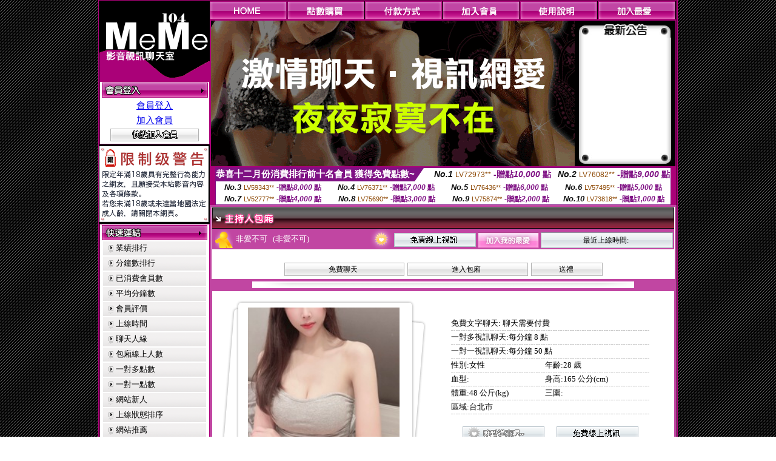

--- FILE ---
content_type: text/html; charset=Big5
request_url: http://g799.info/index.phtml?PUT=a_show&AID=170791&FID=1293452&R2=&CHANNEL=
body_size: 7217
content:
<html>

<head>
<title>
一葉情貼圖片區 : 女優王國 : jp 貼圖區</title>
<meta http-equiv="PICS-Label" content='(PICS-1.1 "http://www.ticrf.org.tw/chinese/html/06-rating-v11.htm" l gen true for "http://g799.info" r (s 3 l 3 v 3 o 0))'>
<link href="text.css" rel="stylesheet" type="text/css" />
<link rel="stylesheet" href="InputColor.css" type="text/css"> 
<meta http-equiv='Content-Type' content='text/html; charset=big5'>
<meta name='keywords' content=''>
<meta name='description' content=''>
<style type="text/css">
<!--
body {
	margin-left: 0px;
	margin-top: 0px;
	margin-right: 0px;
	margin-bottom: 0px;
	background-image: url(images/BG.gif);
}
-->
</style>
<script type="text/javascript">
<!--
function MM_swapImgRestore() { //v3.0
  var i,x,a=document.MM_sr; for(i=0;a&&i<a.length&&(x=a[i])&&x.oSrc;i++) x.src=x.oSrc;
}
function MM_preloadImages() { //v3.0
  var d=document; if(d.images){ if(!d.MM_p) d.MM_p=new Array();
    var i,j=d.MM_p.length,a=MM_preloadImages.arguments; for(i=0; i<a.length; i++)
    if (a[i].indexOf("#")!=0){ d.MM_p[j]=new Image; d.MM_p[j++].src=a[i];}}
}

function MM_findObj(n, d) { //v4.01
  var p,i,x;  if(!d) d=document; if((p=n.indexOf("?"))>0&&parent.frames.length) {
    d=parent.frames[n.substring(p+1)].document; n=n.substring(0,p);}
  if(!(x=d[n])&&d.all) x=d.all[n]; for (i=0;!x&&i<d.forms.length;i++) x=d.forms[i][n];
  for(i=0;!x&&d.layers&&i<d.layers.length;i++) x=MM_findObj(n,d.layers[i].document);
  if(!x && d.getElementById) x=d.getElementById(n); return x;
}

function MM_swapImage() { //v3.0
  var i,j=0,x,a=MM_swapImage.arguments; document.MM_sr=new Array; for(i=0;i<(a.length-2);i+=3)
   if ((x=MM_findObj(a[i]))!=null){document.MM_sr[j++]=x; if(!x.oSrc) x.oSrc=x.src; x.src=a[i+2];}
}
//-->
</script>
<link href="text.css" rel="stylesheet" type="text/css" />
<style type="text/css">
<!--
#apDiv1 {
	position:absolute;
	left:243px;
	top:430px;
	width:95px;
	height:19px;
	z-index:1;
}
#apDiv2 {
	position:absolute;
	left:372px;
	top:432px;
	width:87px;
	height:21px;
	z-index:1;
}
#apDiv3 {
	position:absolute;
	left:504px;
	top:419px;
	width:99px;
	height:42px;
	z-index:2;
}
#apDiv4 {
	position:absolute;
	left:524px;
	top:432px;
	width:94px;
	height:19px;
	z-index:2;
}
#apDiv5 {
	position:absolute;
	left:676px;
	top:432px;
	width:83px;
	height:22px;
	z-index:3;
}
#apDiv6 {
	position:absolute;
	left:830px;
	top:432px;
	width:94px;
	height:24px;
	z-index:4;
}
#apDiv7 {
	position:absolute;
	left:980px;
	top:431px;
	width:113px;
	height:23px;
	z-index:5;
}
#apDiv8 {
	position:absolute;
	left:371px;
	top:613px;
	width:89px;
	height:20px;
	z-index:6;
}
#apDiv9 {
	position:absolute;
	left:523px;
	top:612px;
	width:93px;
	height:19px;
	z-index:7;
}
#apDiv10 {
	position:absolute;
	left:675px;
	top:612px;
	width:92px;
	height:20px;
	z-index:8;
}
#apDiv11 {
	position:absolute;
	left:828px;
	top:612px;
	width:87px;
	height:23px;
	z-index:9;
}
#apDiv12 {
	position:absolute;
	left:979px;
	top:612px;
	width:93px;
	height:24px;
	z-index:10;
}

.SSS {font-size: 2px;line-height: 4px;}
.SS {font-size: 10px;line-height: 14px;}
.S {font-size: 12px;line-height: 16px;}
.M {font-size: 13px;line-height: 19px;}
.L {font-size: 15px;line-height: 21px;}
.LL {font-size: 17px;line-height: 23px;}
.LLL {font-size: 19px;line-height: 25px;}

-->
</style>
</head>
<body onload="MM_preloadImages('/top_images/top_over_01.gif','/top_images/top_over_02.gif','/top_images/top_over_03.gif','/top_images/top_over_04.gif','/top_images/top_over_05.gif','/bar-images/bar_over_04.gif','/bar-images/bar_over_05.gif','/bar-images/bar_over_06.gif','/bar-images/bar_over_07.gif')"><table width='950' border='0' bordercolor='#ff0000' align='center' cellpadding='1' cellspacing='1' bgcolor='ae037b'><tr><td bgcolor='#000000'><table width='100%' border='0' bordercolor='#0000ff' cellspacing='0' cellpadding='0'><tr><td width='19%' valign='top' bgcolor='#990066'><SCRIPT language='JavaScript'>
function check_input(FORMNAME){
  var error;
  if (FORMNAME.USERID.value==''){
    alert('請填寫正確帳號!!');
    FORMNAME.USERID.focus();
    return false;
  }
  if (FORMNAME.USER_PASSWORD.value==''){
    alert('請填寫正確密碼!!');
    FORMNAME.USER_PASSWORD.focus();
    return false;
  }
  if (FORMNAME.CHIMG.value==''){
    alert('請填寫正確[圖片驗證]圖片上為5碼字!!');
    FORMNAME.CHIMG.focus();
    return false;
  }

  if (FORMNAME.CHIMG.value.length!=5){
    alert('您輸入的圖片驗證共'+FORMNAME.CHIMG.value.length+'碼~圖片上為5碼字!!');
    FORMNAME.CHIMG.focus();
    return false;
  }

  return true;
}
</SCRIPT>

<table width='83%' border='0' cellspacing='0' cellpadding='0' HEIGHT=100%><tr><td><div align='left'><img src='/flash.png' width='182' height='132' alt=''></div></td></tr><form name='AcceptForm' action='./index.phtml' align=center method=POST onSubmit='return check_input(AcceptForm);'>
<tr>
<td><table width='100%' border='0' cellpadding='1' cellspacing='1' bgcolor='ae037b'>
<tr>
<td bgcolor='#FFFFFF'><table width='100%' border='0' cellspacing='0' cellpadding='0'>
<tr>
<td><div align='center'><A href='./index.phtml?PUT=up_logon&FID=1293452'><img src='/images/member.gif' width='175' height='25' border='0'></A>
</div></td>
</tr>
<tr>
<td><table width='99%' border='0' align='center' cellpadding='0' cellspacing='3'><tr><td COLSPAN='2' CLASS='L'><div align='center'><a href='./index.phtml?PUT=up_logon&FID=1293452'>會員登入</a></div></td></tr><tr><td COLSPAN='2' CLASS='L'><div align='center'><a href='./index.phtml?PUT=up_reg&s=1&FID=1293452'>加入會員</a></div></td></tr><tr><td COLSPAN='2'><div align='center'><a href='./index.phtml?PUT=up_reg&s=1&FID=1293452'><img src='/images/join.gif' width='146' height='21' border='0'></a></div></td></tr></table></td></tr></table></td></tr></table></td></tr></form><tr><td background='/images/space.gif'><img src='/images/space.gif' width='23' height='3' data-pin-nopin='true'></td></tr><tr><td bgcolor='#000000'><img src='/images/18r.png' width='180' height='125'></td></tr>
          <tr>
            <td background='/images/space.gif'><img src='/images/space.gif' width='23' height='3' /></td>
          </tr>
          <tr>
            <td><table width='100%' border='0' cellpadding='1' cellspacing='1' bgcolor='ae037b'>
              <tr>
                <td bgcolor='#FFFFFF'><table width='100%' border='0' cellspacing='0' cellpadding='0'>
                    <tr>
                      <td><div align='center'><img src='/images/link.gif' width='174' height='25' /></div></td>
                    </tr>
                    <tr>
                      <td><table width='98%' border='0' align='center' cellpadding='0' cellspacing='2'>
                          <tr>
                            <td height='23' background='/images/link_01.gif' class='text'><table width='88%' border='0' align='right' cellpadding='0' cellspacing='0'>
                              <tr>
                                <td><a href='index.phtml?PUT=A_SORT&SORT=N&FID=1293452' class='text'>業績排行</a> <br></td>
                              </tr>
                            </table></td>
                            </tr>

<tr><td height='23' background='/images/link_01.gif' class='text'><table width='88%' border='0' align='right' cellpadding='0' cellspacing='0'>
<tr><td><a href='./index.phtml?PUT=A_SORT&SORT=N1&FID=1293452' class='text'>分鐘數排行</a> <br></td>
</tr></table></td></tr>

<tr><td height='23' background='/images/link_01.gif' class='text'><table width='88%' border='0' align='right' cellpadding='0' cellspacing='0'>
<tr><td><a href='./index.phtml?PUT=A_SORT&SORT=UPN1&FID=1293452' class='text'>已消費會員數</a> <br></td>
</tr></table></td></tr>

<tr><td height='23' background='/images/link_01.gif' class='text'><table width='88%' border='0' align='right' cellpadding='0' cellspacing='0'>
<tr><td><a href='./index.phtml?PUT=A_SORT&SORT=UPN&FID=1293452' class='text'>平均分鐘數</a> <br></td>
</tr></table></td></tr>

<tr><td height='23' background='/images/link_01.gif' class='text'><table width='88%' border='0' align='right' cellpadding='0' cellspacing='0'>
<tr><td><a href='./index.phtml?PUT=A_SORT&SORT=VOTE&FID=1293452' class='text'>會員評價</a> <br></td></tr></table></td></tr>

<tr><td height='23' background='/images/link_01.gif' class='text'><table width='88%' border='0' align='right' cellpadding='0' cellspacing='0'>
<tr><td><a href='./index.phtml?PUT=A_SORT&SORT=TIME&FID=1293452' class='text'>上線時間</a> <br></td></tr></table></td></tr>

<tr><td height='23' background='/images/link_01.gif' class='text'><table width='88%' border='0' align='right' cellpadding='0' cellspacing='0'>
<tr><td><a href='./index.phtml?PUT=A_SORT&SORT=CHAT&FID=1293452' class='text'>聊天人緣</a> <br></td></tr></table></td></tr>

<tr><td height='23' background='/images/link_01.gif' class='text'><table width='88%' border='0' align='right' cellpadding='0' cellspacing='0'>
<tr><td><a href='./index.phtml?PUT=A_SORT&SORT=NUMBER&FID=1293452' class='text'>包廂線上人數</a> <br></td></tr></table></td></tr>

<tr><td height='23' background='/images/link_01.gif' class='text'><table width='88%' border='0' align='right' cellpadding='0' cellspacing='0'>
<tr><td><a href='./index.phtml?PUT=A_SORT&SORT=R6&FID=1293452' class='text'>一對多點數</a> <br></td></tr></table></td></tr>

<tr><td height='23' background='/images/link_01.gif' class='text'><table width='88%' border='0' align='right' cellpadding='0' cellspacing='0'>
<tr><td><a href='./index.phtml?PUT=A_SORT&SORT=R7&FID=1293452' class='text'>一對一點數</a> <br></td></tr></table></td></tr>


<tr><td height='23' background='/images/link_01.gif' class='text'><table width='88%' border='0' align='right' cellpadding='0' cellspacing='0'>
<tr><td><a href='./index.phtml?PUT=A_SORT&SORT=NEW&FID=1293452' class='text'>網站新人</a> <br></td></tr></table></td></tr>

<tr><td height='23' background='/images/link_01.gif' class='text'><table width='88%' border='0' align='right' cellpadding='0' cellspacing='0'>
<tr><td><a href='./index.phtml?PUT=A_SORT&SORT=R4&FID=1293452' class='text'>上線狀態排序</a> <br></td></tr></table></td></tr>

<tr><td height='23' background='/images/link_01.gif' class='text'><table width='88%' border='0' align='right' cellpadding='0' cellspacing='0'>
<tr><td><a href='./index.phtml?PUT=A_SORT&SORT=HOT&FID=1293452' class='text'>網站推薦</a> <br></td></tr></table></td></tr>

<tr><td height='23' background='/images/link_01.gif' class='text'><table width='88%' border='0' align='right' cellpadding='0' cellspacing='0'>
<tr><td><a href='./index.phtml?PUT=A_SORT&SORT=R16R17&FID=1293452' class='text'>已審核本人照</a> <br></td></tr></table></td></tr>

<tr><td height='23' background='/images/link_01.gif' class='text'><table width='88%' border='0' align='right' cellpadding='0' cellspacing='0'>
<tr><td><a href='./index.phtml?PUT=A_SORT&SORT=R40&FID=1293452' class='text'>談情說愛</a> <br></td></tr></table></td></tr>

<tr><td height='23' background='/images/link_01.gif' class='text'><table width='88%' border='0' align='right' cellpadding='0' cellspacing='0'>
<tr><td><a href='./index.phtml?PUT=A_SORT&SORT=R41&FID=1293452' class='text'>成人視訊</a> <br></td></tr></table></td></tr>



                      </table></td>
                    </tr>
                </table></td>
              </tr>
            </table></td>
          </tr>
          <tr>
            <td background='/images/space.gif'><img src='/images/space.gif' width='23' height='3' /></td>
          </tr>
          <tr>
            <td><table width='100%' border='0' cellpadding='1' cellspacing='1' bgcolor='ae037b'>
              <tr>
                <td bgcolor='#FFFFFF'><table width='100%' border='0' cellspacing='0' cellpadding='0'>
                    <tr>
                      <td><div align='center'><img src='/images/notica.gif' width='174' height='25' /></div></td>
                    </tr>
                    <tr>
                      <td><table width='98%' border='0' align='center' cellpadding='0' cellspacing='3'>
                          <tr>
                            <td width='9%' valign='top' class='text'><img src='/images/icon.gif' width='12' height='15' /></td>
                            <td width='91%' class='text01'>好消息！9月9日起，免費<br />
視訊聊天室正式開跑囉！<br />
歡迎哥哥、妹妹一起來~ ^^ </td>
                          </tr>
                          <tr>
                            <td colspan='2' class='text'><table width='100%' border='0' cellspacing='0' cellpadding='0'>
                              <tr>
                                <td background='/images/line.gif'><img src='/images/line.gif' width='9' height='2' /></td>
                              </tr>
                            </table></td>
                          </tr>
                          <tr>
                            <td valign='top'><span class='text'><img src='/images/icon.gif' width='12' height='15' /></span></td>
                            <td><span class='text01'>好消息！9月9日起，免費<br />
視訊聊天室正式開跑囉！<br />
歡迎哥哥、妹妹一起來~ ^^ </span></td>
                          </tr>
                          
                      </table></td>
                    </tr>
                </table></td>
              </tr>
            </table></td>
          </tr>
          <tr>
            <td background='/images/space.gif'><img src='/images/space.gif' width='23' height='3' /></td>
          </tr>
          <!--tr>
            <td><table width='100%' border='0' cellpadding='1' cellspacing='1' bgcolor='ae037b'>
              <tr>
                <td bgcolor='#FFFFFF'><table width='100%' border='0' cellspacing='0' cellpadding='0'>
                    <tr>
                      <td><div align='center'><img src='/images/icon_01.gif' width='77' height='40' />　<img src='/images/icon_02.gif' width='77' height='40' /></div></td>
                    </tr>
                    <tr>
                      <td><div align='center'><img src='/images/icon_03.gif' width='159' height='39' /></div></td>
                    </tr>
                </table></td>
              </tr>
            </table></td>
          </tr-->
<tr><td class='text090'></td></tr>
        <tr height=100%>
          <td align='center' height=100%></td>
        </tr>
</table>

<table VALIGN=BOTTOM>
 <tr>
 <td><div align='center'><img src='/images/pic_alert.gif' width='172' height='208'></div></td>
 </tr>

</table>


</td><td width='81%' valign='top' bgcolor='#AA0178'><table border='0' cellspacing='0' cellpadding='0' bordercolor='#009933'><TR><TD>
<table width='100%' border='0' align='right' cellpadding='0' cellspacing='0'>
<tr>
<td><a href='index.phtml' onmouseout="MM_swapImgRestore()" onmouseover="MM_swapImage('Image7','','/top_images/top_over_01.gif',1)"><img src='/top_images/top_01.gif' name='Image7' width='128' height='30' border='0' id='Image7'></a></td><td><a href='/PAY1/?UID=&FID=1293452' TARGET='_blank' onmouseout="MM_swapImgRestore()" onmouseover="MM_swapImage('Image8','','/top_images/top_over_02.gif',1)"><img src='/top_images/top_02.gif' name='Image8' width='128' height='30' border='0' id='Image8'></a></td><td><a href='./index.phtml?PUT=pay_doc1&FID=1293452' onmouseout="MM_swapImgRestore()" onmouseover="MM_swapImage('Image9','','/top_images/top_over_03.gif',1)"><img src='/top_images/top_03.gif' name='Image9' width='128' height='30' border='0' id='Image9'></a></td><td><a href='./index.phtml?PUT=up_reg&s=1&FID=1293452' onmouseout="MM_swapImgRestore()" onmouseover="MM_swapImage('Image10','','/top_images/top_over_04.gif',1)"><img src='/top_images/top_04.gif' name='Image10' width='128' height='30' border='0' id='Image10'></a></td><td><a href='./index.phtml?PUT=faq&FID=1293452' onmouseout="MM_swapImgRestore()" onmouseover="MM_swapImage('Image11','','/top_images/top_over_05.gif',1)"><img src='/top_images/top_05.gif' name='Image11' width='128' height='30' border='0' id='Image11'></a></td><script>function BOOKMARKAID(){var BASE_URL='http://g799.info/';var BASE_TITLE="一葉情貼圖片區 : 女優王國 : jp 貼圖區";if ((navigator.appName == "Microsoft Internet Explorer") && (parseInt(navigator.appVersion) >= 4)) {
window.external.AddFavorite (BASE_URL,BASE_TITLE);
}else {
var msg = '為了方便您下次再進入本網站請 [ 加入我的最愛]!';
if(navigator.appName == 'Netscape'){msg += '(CTRL-D)';}
alert(msg);
}
}</script><td><a href='JavaScript:BOOKMARKAID();' onmouseout="MM_swapImgRestore()" onmouseover="MM_swapImage('Image11','','/images/1469110/top_over_06.gif',1)"><img src='/images/1469110/top_06.gif' name='Image11' width='128' height='30' border='0' id='Image11'></a></td></tr></table></td>
</tr>
<!--top menu end -->
<!--top flash star -->
<tr>
<td><table width='100%' border='0' cellspacing='2' cellpadding='0'>
<tr>
<td bgcolor='#000000'><table width='100%' border='0' align='center' cellpadding='0' cellspacing='0'>
<tr>
<td width='52%' height='200' valign='top'><div align='left'>
<?
#if(1293452=='1469110'){
#}else{
?>

<img src='/flash/flash-01.gif' width='600' height='240' alt=''>
<!--
<object classid='clsid:D27CDB6E-AE6D-11cf-96B8-444553540000' codebase='http://download.macromedia.com/pub/shockwave/cabs/flash/swflash.cab#version=6,0,29,0' width='600' height='240'>
<param name='movie' value='/flash/flash-01.swf' />
<param name='quality' value='high' />
<embed src='/flash/flash-01.swf' quality='high' pluginspage='http://www.macromedia.com/go/getflashplayer' type='application/x-shockwave-flash' width='600' height='240'></embed>
</object>
-->
<?
#}
?>
</div></td>
<!--hot news-->
<td width='48%' valign='top' bgcolor='#000000' class='text03'><table width='100' border='0' align='center' cellpadding='0' cellspacing='0' background='/images/top_02.jpg'>
<tr>
<td><img src='/images/top.jpg' width='159' height='28' /></td>
</tr>
<tr>
<td><table width='85%' height='190' border='0' align='center' cellpadding='2' cellspacing='0'>
<tr>
<td class='text01-1' valign='top'></td>
</tr>
</table></td>
</tr>
<tr>
<td><img src='/images/top_03.jpg' width='159' height='21' /></td>
</tr>
</table></td>
</tr>
</table></td>
</tr>
</table>
<table border='0' cellspacing='0' cellpadding='0' ALIGN='CENTER' bgcolor='#FFFFFF' width='750'><tr><td><div style="margin:0 auto;width: 750px;border:1px solid #7f1184; font-family:Helvetica, Arial, 微軟正黑體 ,sans-serif;font-size: 12px; background-color: #ffffff">
 <table border="0" cellpadding="0" cellspacing="0" width="100%">
        <tr>
          <td align="left" valign="top">
            <table border="0" cellpadding="0" cellspacing="0" height="22">
              <tr>
                <td bgcolor="#7f1184"><b style="color:#FFFFFF;font-size:15px"> 恭喜十二月份消費排行前十名會員 獲得免費點數~</b></td>
                <td width="15">
                  <div style="border-style: solid;border-width: 22px 15px 0 0;border-color: #7e1184 transparent transparent transparent;"></div>
                </td>
              </tr>
            </table>
          </td>
          <td align="left">
            <b style="color:#111111;font-size:14px"><em>No.1</em></b>&nbsp;<span style="color:#8c4600;font-size:12px">LV72973**</span>
            <b style="color:#7f1184;font-size:14px"> -贈點<em>10,000</em> 點</b>
          </td>
          <td align="center" width="25%">
            <b style="color:#111111;font-size:14px"><em>No.2</em></b>&nbsp;<span style="color:#8c4600;font-size:12px">LV76082**</span>
            <b style="color:#7f1184;font-size:14px"> -贈點<em>9,000</em> 點</b>
          </td>
        </tr>
      </table>
      <table border="0" cellpadding="0" cellspacing="0" width="100%">
        <tr>
          <td align="center" width="25%">
            <b style="color:#111111;font-size:13px"><em>No.3</em></b>&nbsp;<span style="color:#8c4600;font-size:11px">LV59343**</span>
            <b style="color:#7f1184;font-size:12px"> -贈點<em>8,000</em> 點</b>
          </td>
          <td align="center" width="25%">
            <b style="color:#111111;font-size:13px"><em>No.4</em></b>&nbsp;<span style="color:#8c4600;font-size:11px">LV76371**</span>
            <b style="color:#7f1184;font-size:12px"> -贈點<em>7,000</em> 點</b>
          </td>
          <td align="center" width="25%">
            <b style="color:#111111;font-size:13px"><em>No.5</em></b>&nbsp;<span style="color:#8c4600;font-size:11px">LV76436**</span>
            <b style="color:#7f1184;font-size:12px"> -贈點<em>6,000</em> 點</b>
          </td>
          <td align="center">
            <b style="color:#111111;font-size:13px"><em>No.6</em></b>&nbsp;<span style="color:#8c4600;font-size:11px">LV57495**</span>
            <b style="color:#7f1184;font-size:12px"> -贈點<em>5,000</em> 點</b>
          </td>
        </tr>
      </table>
      <table border="0" cellpadding="0" cellspacing="0" width="100%">
        <tr>
          <td align="center" width="25%">
            <b style="color:#111111;font-size:13px"><em>No.7</em></b>&nbsp;<span style="color:#8c4600;font-size:11px">LV52777**</span>
            <b style="color:#7f1184;font-size:12px"> -贈點<em>4,000</em> 點</b>
          </td>
          <td align="center" width="25%">
            <b style="color:#111111;font-size:13px"><em>No.8</em></b>&nbsp;<span style="color:#8c4600;font-size:11px">LV75690**</span>
            <b style="color:#7f1184;font-size:12px"> -贈點<em>3,000</em> 點</b>
          </td>
          <td align="center" width="25%">
            <b style="color:#111111;font-size:13px"><em>No.9</em></b>&nbsp;<span style="color:#8c4600;font-size:11px">LV75874**</span>
            <b style="color:#7f1184;font-size:12px"> -贈點<em>2,000</em> 點</b>
          </td>
          <td align="center" width="25%">
            <b style="color:#111111;font-size:13px"><em>No.10</em></b>&nbsp;<span style="color:#8c4600;font-size:11px">LV73818**</span>
            <b style="color:#7f1184;font-size:12px"> -贈點<em>1,000</em> 點</b>
          </td>
        </tr>
      </table>
    </div>
</td></tr></table></TD></TR><tr><td><table width='100%' border='0' bordercolor='#0000ff' cellpadding='0' cellspacing='0' bgcolor='#000000'><SCRIPT>
function CHATGO(AID,ACTIONTYPE){
//  document.FORM_GO_CHAT.ACTIONTYPE.value=ACTIONTYPE;
//  document.FORM_GO_CHAT.AID.value=AID;
//  document.FORM_GO_CHAT.ROOM.value=AID;
//  document.FORM_GO_CHAT.MID.value=10000;
  var AWidth = screen.availWidth;
  var AHeight = screen.availHeight
  var utchat10001=null;
  
  if( document.all || document.layers ){
    utchat10001=window.open('/V4MEME104/index.phtml?ACTIONTYPE='+ACTIONTYPE+'&MID=10000&ROOM='+AID+'&AID='+AID+'&FID=1293452','utchat10001','width='+AWidth+',height='+AHeight+',resizable=yes,toolbar=no,location=no,directories=no,status=no,menubar=no,copyhistory=no,top=0,left=0');
  }else{
    utchat10001=window.open('/V4MEME104/index.phtml?ACTIONTYPE='+ACTIONTYPE+'&MID=10000&ROOM='+AID+'&AID='+AID+'&FID=1293452','utchat10001','width='+AWidth+',height='+AHeight+',resizable=yes,toolbar=no,location=no,directories=no,status=no,menubar=no,copyhistory=no,top=0,left=0');
  }
  if(utchat10001==null) {
    alert('請關閉您電腦上的快顯封鎖，請參照下方解決方式。謝謝！\n\n網頁上方的"檢視"-->"工具列"-->"Yahoo! ToolBar"，打勾拿掉後，請重新開啟"新網頁"即可。');
    return;
  }else{
//    document.FORM_GO_CHAT.submit();
//    utchat10001.focus();
  }
}
</SCRIPT><CENTER>
<SCRIPT language='JavaScript'>
function CHECK_SEARCH_KEY(FORMNAME){
  var error;
  if (FORMNAME.KEY_STR.value.length<2){
    alert('您輸入的搜尋字串必需多於 2 字元!!');
    FORMNAME.KEY_STR.focus();
    return false;
  }
  return true;
}
</SCRIPT>
<tr><td bgcolor='#000000'><script>function BOOKMARKAID(){var BASE_URL='http://g799.info/?PUT=a_show&AID=170791&FID=1293452&R2=&CHANNEL=R52';var BASE_TITLE='非愛不可影音視訊聊天室 - 非愛不可';if ((navigator.appName == "Microsoft Internet Explorer") && (parseInt(navigator.appVersion) >= 4)) {
window.external.AddFavorite (BASE_URL,BASE_TITLE);
}else {
var msg = '為了方便您下次再進入本網站請 [ 加入我的最愛]!';
if(navigator.appName == 'Netscape'){msg += '(CTRL-D)';}
alert(msg);
}
}</script>
<!---主持人資訊---------------->
<tr>
<td valign='top' bgcolor='#990066'>
<table width='100%' border='0' cellspacing='0' cellpadding='0'>
<tr>
<td bgcolor='c146a2'>
<table width='100%' border='0' cellspacing='3' cellpadding='1'>
<tr>
<td bgcolor='#FFFFFF'>
<table width='100%' border='0' cellspacing='0' cellpadding='0'>
<tr>
<td><img src='images/uuser_29.gif' width='762' height='35' /></td>
</tr>
<tr>
<td>
<table width='100%' border='0' align='center' cellpadding='0' cellspacing='0'>
<tr>
<td width='5%' height='15' bgcolor='c146a2'><div align='center'><img src='images/icon_10.gif' width='29' height='30' /></div></td>
<td width='29%' bgcolor='c146a2' class='text03'>非愛不可 &nbsp;&nbsp;(非愛不可)&nbsp;&nbsp;</td>
<td width='5%' bgcolor='c146a2'><div align='right'><img src='images/icon_11.gif' width='37' height='34' /></div></td>
<td width='61%' valign='bottom' bgcolor='c146a2'>
<table width='100%' border='0' align='right' cellpadding='1' cellspacing='1'>
<tr>
<td width='29%'><a href='./index.phtml?CHANNEL=R52&FID=1293452'><img src='images/free-05.gif' width='135' height='23' border='0'></a></td>
<td width='19%'><img src='images/uuser_08.gif' width='101' height='26' /></td>
<td width='52%'>
<table width='100%' border='0' cellpadding='0' cellspacing='0' background='images/uuser_28-2.gif'>
<tr>
<td width='2%' background='images/uuser_28-2.gif'><img src='images/uuser_28.gif' width='6' height='26' /></td>
<td width='93%' ><div align='center' class='text08'>最近上線時間: </div></td>
<td width='5%' background='images/uuser_28-2.gif'><div align='right'><img src='images/uuser_28-3.gif' width='6' height='26' /></div></td>
</tr>
</table>
</td>
</tr>
</table>
</td>
</tr>
</table>
</td>
</tr>
<tr>
<td>&nbsp;</td>
</tr>
<tr>
<td><div align='center' class='text08'>
<table width='70%' border='0' cellspacing='3' cellpadding='1'>
<tr>
<!-- menu -->
<!--td>
<table width='100%' border='0' cellpadding='0' cellspacing='0' background='images/min02.gif'>
<tr>
<td width='2%'><img src='images/min01.gif' width='4' height='22' /></td>
<td width='93%' class='text08'><div align='center'>相片本</div>
</td>
<td width='5%'><div align='right'><img src='images/min03.gif' width='5' height='22' /></div>
</td>
</tr>
</table>
</td-->
<!-- menu -->
<!--td>
<table width='100%' border='0' cellpadding='0' cellspacing='0' background='images/min02.gif'>
<tr>
<td width='2%'><img src='images/min01.gif' width='4' height='22' /></td>
<td width='93%' class='text08'><div align='center'>評價</div>
</td>
<td width='5%'><div align='right'><img src='images/min03.gif' width='5' height='22' /></div>
</td>
</tr>
</table>
</td-->
<!-- menu -->
<!--td>
<table width='100%' border='0' cellpadding='0' cellspacing='0' background='images/min02.gif'>
<tr>
<td width='2%'><img src='images/min01.gif' width='4' height='22' /></td>
<td width='93%' class='text08'><div align='center'>紀錄</div>
</td>
<td width='5%'><div align='right'><img src='images/min03.gif' width='5' height='22' /></div>
</td>
</tr>
</table>
</td-->
<!-- menu -->
<td>


<table width='100%' border='0' cellpadding='0' cellspacing='0' background='images/min02.gif'>
<tr>
<td width='2%'><img src='images/min01.gif' width='4' height='22' /></td>
<td width='93%' class='text08'><div align='center'><A href="javascript:CHATGO('170791','4');" style='font-size: 12px;color: #000000;text-decoration: none;'>免費聊天</a></div>
</td><td width='5%'><div align='right'><img src='images/min03.gif' width='5' height='22' /></div></td></tr></table></td><!-- menu -->


<!--td>
<table width='100%' border='0' cellpadding='0' cellspacing='0' background='images/min02.gif'>
<tr>
<td width='2%'><img src='images/min01.gif' width='4' height='22' /></td>
<td width='93%' class='text08'><div align='center'><A href="javascript:CHATGO('170791','5');" style='font-size: 12px;color: #000000;text-decoration: none;'>電話試玩</a></div>
</td>
<td width='5%'><div align='right'><img src='images/min03.gif' width='5' height='22' /></div>
</td>
</tr>
</table>
</td-->


<!-- menu -->
<td>
<table width='100%' border='0' cellpadding='0' cellspacing='0' background='images/min02.gif'>
<tr>
<td width='2%'><img src='images/min01.gif' width='4' height='22' /></td>
<td width='93%' class='text08'><div align='center'><A href="javascript:CHATGO('170791','4');" style='font-size: 12px;color: #000000;text-decoration: none;'>進入包廂</a></div>
</td>
<td width='5%'><div align='right'><img src='images/min03.gif' width='5' height='22' /></div>
</td>
</tr>
</table>
</td>
<!-- menu -->
<td>
<table width='100%' border='0' cellpadding='0' cellspacing='0' background='images/min02.gif'>
<tr>
<td width='2%'><img src='images/min01.gif' width='4' height='22' /></td>
<td width='93%' class='text08'><a href='./index.phtml?PUT=gift_send&AID=170791&FID=1293452' style='font-size: 12px;color: #000000;text-decoration: none;'><div align='center'>送禮</div></a>
</td>
<td width='5%'><div align='right'><img src='images/min03.gif' width='5' height='22' /></div>
</td>
</tr>
</table>
</td>
<!-- menu -->
<!--td>
<table width='100%' border='0' cellpadding='0' cellspacing='0' background='images/min02.gif'>
<tr>
<td width='2%'><img src='images/min01.gif' width='4' height='22' /></td>
<td width='93%' class='text08'><div align='center'>給主持人打分數

<a href='./index.phtml?PUT=a_vote_edit&AID=170791&FID=1293452' style='font-size: 12px;color: #000000;text-decoration: none;'>給主持人打分數</a>

</div>
</td>
<td width='5%'><div align='right'><img src='images/min03.gif' width='5' height='22' /></div>
</td-->
</tr>
</table>
</td>
<!-- menu -->

</tr>
</table>
</div>
</td>
</tr>
<tr>
<td><div align='center'><img src='images/line_05.gif' width='630' height='11' /></div></td>
</tr>
<!-- 主持人 msg -->
<tr>
<td>
<table width='100%' border=0'' cellspacing='0' cellpadding='0'>
<tr>
<td width='43%'>
<table width='100' border='0' cellspacing='0' cellpadding='0'>
<tr>
<td width='59' rowspan='3'><img src='images/uuser_14.gif' width='59' height='295' /></td>
<td width='250'><img src='images/uuser_15.gif' width='250' height='27' /></td>
<td width='44' rowspan='3'><img src='images/uuser_16.gif' width='44' height='295' /></td>
</tr>
<tr>
<td height='249'><IMG SRC=' /A_PH/170791/1-200x200.jpg ' BORDER='0' width='250' height='249'></td>
</tr>
<tr>
<td valign='bottom'><img src='images/uuser_19.gif' width='250' height='19' /></td>
</tr>
</table>
</td>
<td width='57%' bgcolor='#FFFFFF'>
<table width='80%' border='0' align='center' cellpadding='0' cellspacing='0'>
<tr>
<td colspan='2' class='text'>免費文字聊天: 聊天需要付費  </td>
</tr>
<tr>
<td colspan='2' background='images/line_02.gif' class='text'><img src='images/line_02.gif' width='8' height='5' border='0' /></td>
</tr>
<tr>
<td colspan='2' class='text'>一對多視訊聊天:每分鐘 8 點 </td>
</tr>
<tr>
<td colspan='2' background='images/line_02.gif' class='text'><img src='images/line_02.gif' alt='' width='8' height='5' border='0' /></td>
</tr>
<tr>
<td colspan='2' class='text'>一對一視訊聊天:每分鐘 50 點 </td>
</tr>
<tr>
<td colspan='2' background='images/line_02.gif' class='text'><img src='images/line_02.gif' alt='' width='8' height='5' border='0' /></td>
</tr>
<tr>
<td class='text'>性別:女性 </td>
<td class='text'>年齡:28 歲</td>
</tr>
<tr>
<td colspan='2' background='images/line_02.gif' class='text'><img src='images/line_02.gif' alt='' width='8' height='5' border='0' /></td>
</tr>
<tr>
<td class='text'>血型: </td>
<td class='text'>身高:165  公分(cm)</td>
</tr>
<tr>
<td colspan='2' background='images/line_02.gif' class='text'><img src='images/line_02.gif' alt='' width='8' height='5' border='0' /></td>
</tr>
<tr>
<td class='text'>體重:48  公斤(kg)</td>
<td class='text'>三圍: </td>
</tr>
<tr>
<td colspan='2' background='images/line_02.gif' class='text'><img src='images/line_02.gif' alt='' width='8' height='5' border='0' /></td>
</tr>
<tr>
<td colspan='2' class='text'>區域:台北市 </td>
</tr>
<tr>
<td colspan='2' background='images/line_02.gif' class='text'><img src='images/line_02.gif' alt='' width='8' height='5' border='0' /></td>
</tr>
<tr>
<td colspan='2'>&nbsp;</td>
</tr>
<tr>
<td colspan='2'><div align='center'><a href="javascript:CHATGO('170791','4');"><img src='images/nocoming_10.gif' border='0' width='135' height='23'></a>　
<!--<a href='./index.phtml?CHANNEL=R52&FID=1293452'><img src='images/free-05.gif' width='135' height='23' border='0'></a></div>-->
<a href="javascript:CHATGO('170791','5');"><img src='images/free-05.gif' width='135' height='23' border='0'></a></div>
</td>
</tr>
</table>
</td>
</tr>
</table>
</td>
</tr>
<!-- 主持人 msg -->
<!-- 主持人 其他照片 -->
<tr>
<td>
<table width='81%' border='0' align='center' cellpadding='0' cellspacing='0'>
<tr>
<!-- 主持人 其他照片(1) -->
<td>
<table width='148' border='0' cellspacing='0' cellpadding='0'>
<tr>
<td colspan='3'><img src='images/uuser_21.gif' width='148' height='13' /></td>
</tr>
<tr>
<td width='7%'><img src='images/uuser_23.gif' width='9' height='130' /></td>
<td width='87%' height='102' bgcolor='#FFFFFF'><div align='center'><IMG SRC=' /A_PH/170791/2-200x200.jpg ' BORDER='0' width='120' height='120'></div>
</td>
<td width='6%'><div align='right'><img src='images/uuser_25.gif' width='9' height='130' /></div>
</td>
</tr>
<tr>
<td colspan='3'><img src='images/uuser_26.gif' width='148' height='11' /></td>
</tr>
</table>
</td>
<!-- 主持人 其他照片(1) -->
<td>
<table width='148' border='0' cellspacing='0' cellpadding='0'>
<tr>
<td colspan='3'><img src='images/uuser_21.gif' width='148' height='13' /></td>
</tr>
<tr>
<td width='7%'><img src='images/uuser_23.gif' width='9' height='130' /></td>
<td width='87%' height='102' bgcolor='#FFFFFF'><div align='center'><IMG SRC=' /A_PH/170791/3-200x200.jpg ' BORDER='0' width='120' height='120'>
</div>
</td>
<td width='6%'><div align='right'><img src='images/uuser_25.gif' width='9' height='130' /></div>
</td>
</tr>
<tr>
<td colspan='3'><img src='images/uuser_26.gif' width='148' height='11' /></td>
</tr>
</table>
</td>
<!-- 主持人 其他照片(1) -->
<td>
<table width='148' border='0' cellspacing='0' cellpadding='0'>
<tr>
<td colspan='3'><img src='images/uuser_21.gif' width='148' height='13' /></td>
</tr>
<tr>
<td width='7%'><img src='images/uuser_23.gif' width='9' height='130' /></td>
<td width='87%' height='102' bgcolor='#FFFFFF'><div align='center'><IMG SRC=' /A_PH/170791/4-200x200.jpg ' BORDER='0' width='120' height='120'>
</div>
</td>
<td width='6%'><div align='right'><img src='images/uuser_25.gif' width='9' height='130' /></div>
</td>
</tr>
<tr>
<td colspan='3'><img src='images/uuser_26.gif' width='148' height='11' /></td>
</tr>
</table>
</td>
<!-- 主持人 其他照片(1) -->
<td>
<table width='148' border='0' cellspacing='0' cellpadding='0'>
<tr>
<td colspan='3'><img src='images/uuser_21.gif' width='148' height='13' /></td>
</tr>
<tr>
<td width='7%'><img src='images/uuser_23.gif' width='9' height='130' /></td>
<td width='87%' height='102' bgcolor='#FFFFFF'><div align='center'><IMG SRC=' /A_PH/170791/5-200x200.jpg ' BORDER='0' width='120' height='120'>
</div>
</td>
<td width='6%'><div align='right'><img src='images/uuser_25.gif' width='9' height='130' /></div>
</td>
</tr>
<tr>
<td colspan='3'><img src='images/uuser_26.gif' width='148' height='11' /></td>
</tr>
</table>
</td>
<!-- 主持人 其他照片(1) -->
<td>
<table width='148' border='0' cellspacing='0' cellpadding='0'>
<tr>
<td colspan='3'><img src='images/uuser_21.gif' width='148' height='13' /></td>
</tr>
<tr>
<td width='7%'><img src='images/uuser_23.gif' width='9' height='130' /></td>
<td width='87%' height='102' bgcolor='#FFFFFF'><div align='center'><IMG SRC=' /A_PH/170791/6-200x200.jpg ' BORDER='0' width='120' height='120'>
</div>
</td>
<td width='6%'><div align='right'><img src='images/uuser_25.gif' width='9' height='130' /></div>
</td>
</tr>
<tr>
<td colspan='3'><img src='images/uuser_26.gif' width='148' height='11' /></td>
</tr>
</table>
</td>
<!-- 主持人 其他照片(1) -->
</tr>
</table>
</td>
</tr>
<!-- 主持人 其他照片 -->
</table>
</td>
</tr>
</table>
</td>
</tr>
</table>
</td>
</tr>
<!---主持人資訊-->
</td></tr></table></td></tr></table></td></tr></table></tr></table><table width='950' border='0' bordercolor='#ff0000' align='center' cellpadding='1' cellspacing='1' bgcolor='ae037b'><tr><td height='25' background='/images/under.gif' bgcolor='#000000'><div align='center' class='text03'>與我們聯絡 |&nbsp;&nbsp;<a href='./index.phtml?PUT=up_reg&s=1&FID=1293452'><font color='#ffffff'>加入會員 </font></a>&nbsp;&nbsp;|&nbsp;&nbsp;<A href='./index.phtml?PUT=aweb_logon&FID=1293452'><font color='#ffffff'>賺錢聯盟專區</FONT></A>&nbsp;&nbsp;|&nbsp;&nbsp;<A href='./index.phtml?PUT=aweb_reg&FID=1293452'><font color='#ffffff'>加入賺錢聯盟</FONT></A>&nbsp;&nbsp;|&nbsp;&nbsp;</td></tr></table><table width='950' border='0' bordercolor='#ff0000' align='center' cellpadding='1' cellspacing='1' bgcolor='#FFFFFF'><TR><TD><table border='0' cellspacing='0' cellpadding='0' align='CENTER' bgcolor='#FFFFFF' width='750'>
<tr>
<td bgcolor='#ffffff' >

<!--APP下載-->
<table width='750' border='0' align='center' cellpadding='3' cellspacing='0' bgcolor='#FFFFFF' style='border-bottom:1px solid #CCCCCC'>
<tr>
<td width='50%' style='padding-left:5px;'><strong><font color='#FF3300' class='M'>手機行動裝置請先下載APP才能進入主播包廂</font></strong></td>
<td width='50%'>
<table border='0' align='right' cellpadding='0' cellspacing='0' bgcolor='#FFFFFF'>
<tr><!--td width='83' height='20' align='center' background='/APK/images/app_btnbg.gif'><a href='/APK/app.phtml' target='_blank' style='font-size:12px; color:#FFFFFF'>APP使用說明</a></td-->
<td>&nbsp;</td><td width='83' height='20' align='center' background='/APK/images/app_btnbg.gif'><a href='/APK/qrcode.phtml' target='_blank' style='font-size:12px; color:#FFFFFF'>QR Code說明</a></td></tr>
</table>
</td>
</tr>
</table>
<table width='750' border='0' align='center' cellpadding='0' cellspacing='0' style='margin:5px auto;'>
<tr>
<td width='50%' style='padding:5px'>
<table width='100%' align='right' bgcolor='#4d4d4d' style='border-bottom: 1px solid #333333;border-radius: 5px;'>
<tr><td align='center' valign='middle'><a href='/APK/?O1=IOS&WEBID=U104&FID=1293452' target='_top'><img src='/APK/images/iosapp_btn.png' border='0'></a></td><td width='135' rowspan='2'><a href='/APK/?O1=IOS&WEBID=U104&FID=1293452' target='_top'><img src='/APK/U104/PNG/IOS/AAWEB1873.png' width='132' height='132' style='border:1px solid #4c4c4c;margin:5px'></a></td></tr>
<tr><td align='left' valign='top' style='padding:0 10px;color:#ffffff' class='S'>iOS版設備需求 :<br>1. iOS 4.3以上版本<br>2. iPhone, iPad, iPod touch</td></tr>
</table>
</td>
<td width='50%' align='right'style='padding:5px'>
<table width='100%' align='left' bgcolor='#6c800d' style='border-bottom: 1px solid #3c6626;border-radius: 5px;'>
<tr>
<td align='center' valign='middle'><a href='/APK/?O1=AN&WEBID=U104&FID=1293452' target='_top'><img src='/APK/images/androidapp_btn.png' border='0'></A></td>
<td width='135' rowspan='2'><a href='/APK/?O1=AN&WEBID=U104&FID=1293452' target='_top'><img src='/APK/U104/PNG/AN/AAWEB1873.png' width='' height='' style='border:1px solid #5d9c3b;margin:5px'></a></td>
</tr>
<tr><td align='left' valign='top' style='padding:0 10px;color:#ffffff' class='S'>Android版設備需求 : <br>1. ARMv7處理器, 550MHz以上cpu<br>2. 256MB以上記憶體<br>3. Android 2.2 以上</td></tr>
</table>
</td>
</tr>
<!--tr>
<td align='left' class='S' colspan='2' style='padding:0 5px 5px 5px'>
<a href='/APK/faq.phtml#faq1-09' style='color:#0088cc' target='_blank'> → iOS安裝後出現 '尚未信任企業級開發人員' 請點此</a> &nbsp;&nbsp;&nbsp;
<a href='/APK/faq.phtml#faq1-10' style='color:#0088cc' target='_blank'> → 暫不支援QQ 與微信掃一掃, 其它下載方式請點此</a><br>
</td>
</tr-->
</table>
<!--APP下載end-->

</td>
</tr>
</table>
</TD></TR></TABLE><CENTER><span style='background-color: #ffffff'> </span></body></html>